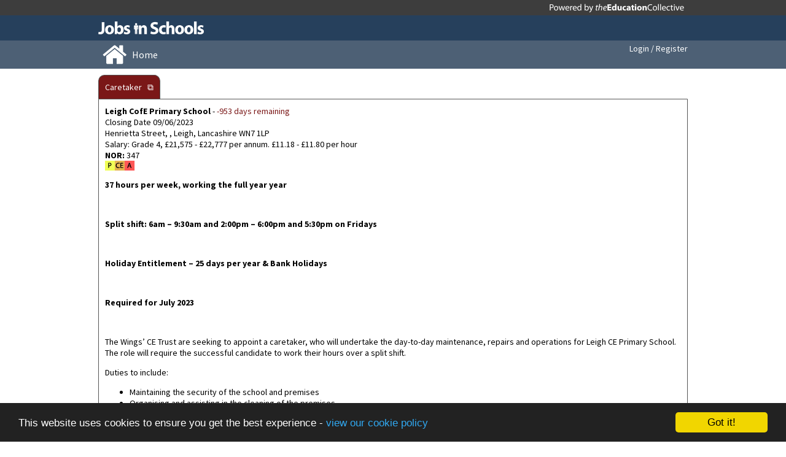

--- FILE ---
content_type: text/html
request_url: https://www.jobsinschools.org/vacancy/85024/Caretaker
body_size: 12495
content:

<script type="text/javascript">
    if (top.location != self.location) {
        //window.location.assign("http://www.jobsinschools.org/actions/vacancydetails.asp?id=85024")
    };
</script>

<script>
function printDiv(id)
{
   var html="<html><link href='/skin/screen.css' rel='stylesheet' type='text/css' />";
   html+= document.getElementById(id).innerHTML;

   html+="</html>";

   var printWin = window.open('','','left=0,top=0,width=1,height=1,toolbar=0,scrollbars=0,status  =0');
   printWin.document.write(html);
   printWin.document.close();
   printWin.focus();
   printWin.print();
   printWin.close();
}
</script>    
<!DOCTYPE html PUBLIC "-//W3C//DTD XHTML 1.0 Transitional//EN" "https://www.w3.org/TR/xhtml1/DTD/xhtml1-transitional.dtd">
<html xmlns="https://www.w3.org/1999/xhtml" xml:lang="en" lang="en">
<head>
	<meta http-equiv="Content-type" content="text/html;charset=ISO-8859-1">
    <meta http-equiv="X-UA-Compatible" content="IE=Edge"/>
    <meta name="keywords" content=" Jobs in Schools, Caretaker, WN7 1LP, Job Vacancy, Henrietta Street, Leigh, Greater Manchester" /><meta name="description" content="Caretaker vacancy in Henrietta Street Leigh Greater Manchester WN7 1LP" />
    <meta name="viewport" content="width=device-width, initial-scale=1, maximum-scale=1">
    <link href="/skin/screen.css" rel="stylesheet" type="text/css" />
    <link href='https://fonts.googleapis.com/css?family=Source+Sans+Pro:400,700,900' rel='stylesheet' type='text/css'>
    <link rel="stylesheet" href="https://cdnjs.cloudflare.com/ajax/libs/font-awesome/4.7.0/css/font-awesome.min.css">
    <link rel="apple-touch-icon" sizes="57x57" href="/apple-touch-icon-57x57.png">
    <link rel="apple-touch-icon" sizes="60x60" href="/apple-touch-icon-60x60.png">
    <link rel="apple-touch-icon" sizes="72x72" href="/apple-touch-icon-72x72.png">
    <link rel="apple-touch-icon" sizes="76x76" href="/apple-touch-icon-76x76.png">
    <link rel="apple-touch-icon" sizes="114x114" href="/apple-touch-icon-114x114.png">
    <link rel="apple-touch-icon" sizes="120x120" href="/apple-touch-icon-120x120.png">
    <link rel="apple-touch-icon" sizes="144x144" href="/apple-touch-icon-144x144.png">
    <link rel="apple-touch-icon" sizes="152x152" href="/apple-touch-icon-152x152.png">
    <link rel="apple-touch-icon" sizes="180x180" href="/apple-touch-icon-180x180.png">
    <link rel="icon" type="image/png" href="/favicon-32x32.png" sizes="32x32">
    <link rel="icon" type="image/png" href="/android-chrome-192x192.png" sizes="192x192">
    <link rel="icon" type="image/png" href="/favicon-96x96.png" sizes="96x96">
    <link rel="icon" type="image/png" href="/favicon-16x16.png" sizes="16x16">
    <link rel="manifest" href="/manifest.json">
    <link rel="mask-icon" href="/safari-pinned-tab.svg" color="#26405c">
    <meta name="msapplication-TileColor" content="#26405c">
    <meta name="msapplication-TileImage" content="/mstile-144x144.png">
    <meta name="theme-color" content="#26405c">
    
    <meta name="description" content="Vacancy - Caretaker" />
    <title>Vacancy - Caretaker</title>   
  <!-- Google tag (gtag.js) -->
<script async src="https://www.googletagmanager.com/gtag/js?id=G-FQR01K7C6D"></script>
<script>
  window.dataLayer = window.dataLayer || [];
  function gtag(){dataLayer.push(arguments);}
  gtag('js', new Date());

  gtag('config', 'G-FQR01K7C6D');
</script>

     <script>
		window.cookieconsent_options={message:'This website uses cookies to ensure you get the best experience -',dismiss:'Got it!',learnMore:'view our cookie policy',link:'/cookie-policy',theme:'dark-bottom'};
    </script>
	<script type="text/javascript" src="//cdnjs.cloudflare.com/ajax/libs/cookieconsent2/1.0.9/cookieconsent.min.js"></script>
</head>

			<meta name="twitter:card" content="summary_large_image">
            <meta name="twitter:site" content="@jobs_in_schools">
            <meta name="twitter:creator" content="@jobs_in_schools">
            <meta name="twitter:title" content="Caretaker">
            <meta name="twitter:description" content="Leigh CofE Primary School">
            <meta name="twitter:image" content="https://www.jobsinschools.org/logo/?id=62203&s=W128">
		
<body>
     <div id="TecBar">         	 
    	<div id="TecBarContent">
           	<a href='https://www.theeducationcollective.com' target="_blank" class='Tec' ><img src='https://www.theeducationcollective.com/member/images/tecbrand/poweredby.png' height='17' alt='Powered by the Education Collective'></a>
    	</div>             	
    </div>
    <div id="PrintTecBar">         	 
    	Powered By <em>the</em><strong>Education</strong>Collective
    </div>
<div id='JISHeaderMini'>
    <div id='HeaderContent'>
    	<a href='/'><img src='/skin/logomini.png' alt="Jobs In Schools"  style="width:172px;max-width:100%;"/></a>
        
    </div>
    <div style='clear:both;'></div>
</div>
     <div id="UserBar">         	 
    	<div id="UserBarContent">
        	
              <div align='left' id='menu'>&nbsp;<a href='/'><table align='left'><tr><td><img src='/images/home.png' alt='Home' height=32 hspace='4' border=0 align='left'></td><td>Home</td></tr></table></a></div>
        	
            	<a href='/login' style='text-decoration:none;'>Login / Register</a>
            
            <div style='clear:both;'></div>
        </div>             	
    </div>
    
<div id='MainContent'>	

    <div id='vacancy_85024' class='result' >
    	<div class='resultheading' style='background-color:#7a1717;'>
        	<a href='/vacancy/85024/Caretaker_in_Henrietta_Street_Leigh_Greater_Manchester' target='actionwindow'>Caretaker</a>&nbsp;&nbsp;&nbsp;<a href='/vacancy/85024/Caretaker_in_Henrietta_Street_Leigh_Greater_Manchester' title='Open in a new window / tab' target="_blank">&#10697;</a>
        </div>
        <div style='clear:both;'></div>
        <div class='resultcontent'>
        	<img src='/logo.asp?id=&s=W128' alt="Leigh CofE Primary School Logo" width='64px' border='0' class='vacancylogo' align=right />
           
        	<strong>Leigh CofE Primary School</strong> - <font color='#7a1717'>-953&nbsp;days&nbsp;remaining</font><br>
            
            Closing Date 09/06/2023<br>
				Henrietta Street, , Leigh, Lancashire WN7 1LP<br>
				Salary: Grade 4, &pound;21,575 - &pound;22,777 per annum. &pound;11.18 - &pound;11.80 per hour<br>
                
                <Strong>NOR:</Strong> 347<br>
                <a title='Phase of Education = Primary'><img src='https://www.edcol.org/member/images/tags/16/Phase_of_Education/Primary.png'  alt='Phase_of_Education'></a><a title='Religious Character = Church of England'><img src='https://www.edcol.org/member/images/tags/16/Religious_Character/Church-of-England.png'  alt='Religious_Character'></a><a title='Establishment Type Group = Academy sponsor led'><img src='https://www.edcol.org/member/images/tags/16/Establishment_Type_Group/Academy-sponsor-led.png'  alt='Establishment_Type_Group'></a><br><p><strong>37 hours per week, working the full year year</strong></p>
<p><strong>&nbsp;</strong></p>
<p><strong>Split shift: 6am &ndash; 9:30am and 2:00pm &ndash; 6:00pm and 5:30pm on Fridays</strong></p>
<p><strong>&nbsp;</strong></p>
<p><strong>Holiday Entitlement &ndash; 25 days per year &amp; Bank Holidays</strong></p>
<p><strong>&nbsp;</strong></p>
<p><strong>Required for July 2023</strong></p>
<p><strong>&nbsp;</strong></p>
<p>The Wings&rsquo; CE Trust are seeking to appoint a caretaker, who will undertake the day-to-day maintenance, repairs and operations for Leigh CE Primary School.&nbsp; The role will require the successful candidate to work their hours over a split shift.</p>

<p>Duties to include:</p>
<ul>
<li>Maintaining the security of the school and premises</li>
<li>Organising and assisting in the cleaning of the premises</li>
<li>Routine maintenance and repairs not requiring a contractor</li>
<li>Regular inspection and record keeping</li>
<li>Organising and movement of furniture and deliveries throughout the building</li>
<li>Designated key holder providing access and attend emergency call outs out of hours.</li>
</ul>
<p>We are looking for:</p>
<ul>
<li>Proven knowledge of Health &amp; Safety legislation and requirements</li>
<li>The ability to carry out general repairs and maintenance over the Trust sites</li>
<li>Experience of general/grounds maintenance, electrical/building maintenance or heating systems would be advantageous</li>
<li>A sound understanding of cleaning methods and standards</li>
<li>The ability to work collaboratively and flexibly with colleagues</li>
<li>Be able to work under their own initiative, working in collaboration with the Chief Finance Officer and Site Manager.</li>
</ul>
<p>The Wings&rsquo; CE Trust is committed to safeguarding and promoting the welfare of children. All appointments will be subject to a satisfactory enhanced DBS disclosure.</p>
<p>If you require any further information, please contact the school on 01942 883971 or email Lisa Brown at&nbsp;<a href="mailto:lisabrown@thewings.org.uk">lisabrown@thewings.org.uk</a></p>

<p>Applications can be made via the Trust website&nbsp;<a href="https://www.thewingstrust.org.uk/about-us/vacancies/caretaker-leigh-ce-primary-school">The Wings' CE Trust - Caretaker (Leigh CE Primary School) (thewingstrust.org.uk)</a>&nbsp;or greaterjobs:&nbsp;<a href="https://wiganjobs.engageats.co.uk/ViewVacancyV2.aspx?enc=mEgrBL4XQK0+ld8aNkwYmNvrZha7cPspz4YrzkBxEwLzsFhUEtOpzbhP4B8Whb2eh/kJPWSGYwMj8FK2yd1lIWY5pdC39jorIw0lAEeFQ3mn6pxBF9axCstivVAud7TEq1ipcSiCYQRU4jTUPTWEEA==">Caretaker (engageats.co.uk)</a></p>

<p><strong>Closing date: Sunday 4th June 2023</strong></p>
<p><strong>&nbsp;</strong></p>
<p><strong>Interview date: Friday 9th June 2023</strong></p>
<p><strong>&nbsp;</strong></p>
<p><strong>This role is subject to enhanced disclosure procedures plus child barred list check</strong></p>
<p><strong>&nbsp;</strong></p>
<p><strong>The employer is committed to safeguarding</strong></p><br>
				<div style='clear:both;'></div>
				
		
		
		More Information: <a href='https://www.thewingstrust.org.uk/about-us/vacancies/caretaker-leigh-ce-primary-school' target='_blank'>https://www.thewingstrust.org.uk/about-us/vacancies/caretaker-leigh-ce-primary-school</a><br><br><div style='clear:both;'></div>
        <div id='vtoolbar'>
        <a href='https://www.google.co.uk/maps/place/WN71LP' title='View on map'><img src='/images/map.png' alt='Map' height=32 border=0></a>
        <a href="Javascript:printDiv('vacancy_85024')" title='Print this vacancy'><img src='/images/print.png' alt="Print" height=32 border=0></a>
        
            <br><br><a href='/login' class='button-link'>Sign in / register to save or email this vacancy</a>            
			
       
        <div style='clear:both;'></div>
        </div>
		</div><div style='clear:both;'></div></div><div style='clear:both;'></div>
	<script>
		parent.document.getElementById("vacancy_85024").innerHTML = document.getElementById("vacancy_85024").innerHTML
		
	</script>
	</div>

<div id='footer'>
	<div id='footercontent'>
    	<table width='100%'>
        	<tr>
            	<td width='50%' valign="top">
                    
                    <a href='/'>Home</a><br>
                    <a href='/aboutus'>About Us</a><br>
                    
                    <a href='/login'>Log In / Register</a><br>
                            
                    <a href='/teaching'>Teaching Staff Jobs</a><br>
                    <a href='/support'>Support Staff Jobs</a><br>
                     
                     <br>
					<a href='https://www.twitter.com/jobs_in_schools' target='_blank' title="Follow us on twitter"><img src='/images/twitter.png'  alt="Jobs In Schools Twitter Feed" height=64 align='left'></a>

                </td>
            	<td width='50%' valign="top">
                	
				</td>
           </tr>
     </table>
    </div>

</div>
<div id='copyrightfooter'>
	<div id='copyrightfootercontent'>
    	
        Copyright (c) 
        
	 2015 - 2026
    </div>
</div>

</body>
</html>

<iframe name="actionwindow" width=900 height=1000 src="" style="display:none;"></iframe>

<iframe name="sessionholder" width=100 height=100 src="/session.asp" style="display:none;"></iframe>


--- FILE ---
content_type: text/css
request_url: https://www.jobsinschools.org/skin/screen.css
body_size: 13926
content:
#TecBar {
	width:100%;background-color:#3d3d3d;
}

#Tec {
	word-spacing: -4px;
}

.Tec {
	word-spacing: -4px;
}

#TecBarContent {
	width:100%;max-width:960px;padding-top:4px;padding-bottom:4px;font:Arial, Helvetica, sans-serif;font-size:14px;text-align:right;color:#ffffff;align:center;margin-left:auto;margin-right:auto;
    
}

#TecBarContent a {
	color:#ffffff;
}

#UserBar {
	width:100%;background-color:#4d6075;text-align:right;
}

#UserBarContent {
	width:100%;max-width:960px;padding-top:4px;padding-bottom:4px;font:Arial, Helvetica, sans-serif;font-size:14px;text-align:right;color:#ffffff;align:center;margin-left:auto;margin-right:auto;
    
}

#UserBarContent a {
	color:#ffffff;
	text-decoration:none;
    
}

#UserBarContent td {
	color:#ffffff;
	text-decoration:none;
    
}

#UserBarContent td a {
	color:#ffffff;
	text-decoration:none;
    
}

#Menu {
	float:left;text-decoration:none;
}

#Menu a {
	text-decoration:none;
}

#UserBarContent a {
	color:#ffffff;
}

#ConfirmationBar {
	width:100%;background-color:#7a1717;text-align:center;
}

#ConfirmationBarContent {
	width:100%;max-width:960px;padding-top:4px;padding-bottom:4px;font:Arial, Helvetica, sans-serif;font-size:14px;text-align:center;color:#ffffff;align:center;margin-left:auto;margin-right:auto;
    
}

#ConfirmationBarContent a {
	color:#ffffff;
	text-decoration:none;
}


#copyrightfooter {
	width:100%;background-color:#3d3d3d;
}

#copyrightfootercontent {
	width:100%;max-width:960px;padding-top:4px;padding-bottom:4px;font:Arial, Helvetica, sans-serif;font-size:14px;text-align:center;color:#ffffff;align:center;margin-left:auto;margin-right:auto;
}

#copyrightfootercontent a {
	color:#ffffff;	
	text-decoration:none;
}

.affiliate {
	float:left;width:120px;text-align:center;padding-bottom:10px;height:120px;font-size:10px;color:#3D3D3D;
}

.affiliate a {text-decoration:none;color:#3d3d3d;}

@media screen {
    #PrintTecBar {display:none;}
}

@media print {
    #copyrightfooter {display:none;}
	#TecBar {display:none;}
	#footer {display:none;}
	#JISHeaderMini {display:none;}
	#HeaderContent {display:none;}
	#UserBar {display:none;}
	#ConfirmationBar {display:none;}
 	#PrintTecBar {display:none;}
	#vtoolbar {display:none;}
	
}

#footer {
	width:100%;background-color:#26405c;
}

#footercontent {
	width:95%;max-width:960px;padding-top:4px;padding-bottom:4px;font:Arial, Helvetica, sans-serif;font-size:14px;text-align:left;color:#ffffff;align:center;margin-left:auto;margin-right:auto;padding:10px;
}

#footercontent td {
	color:#ffffff;
}


#footercontent a {
	color:#ffffff;	
	text-decoration:none;
}	

#footercontent a:hover {
	color:#ffffff;	
	text-decoration:underline;
}	
	

body {
	background-color: #bbbbbb;
	margin-top:0px;
	margin-left: 0px;
	margin-right: 0px;
	margin-bottom: 0px;
	font-size:14px;
	color: #000000;
	font-family: 'Source Sans Pro', sans-serif;	
    word-wrap:break-word;
    padding-top:0px;margin-top:0px;background-color:#ffffff;

}

#JISHeaderFull {
	background-color:#26405c;
	color:#ffffff;
	padding:30px;
	
}

#JISHeaderMini {
	background-color:#26405c;
	color:#ffffff;
	padding:10px;
}

#HeaderContent {
	max-width:960px;margin-left:auto;margin-right:auto;	
}


#MainContent {
	max-width:960px;margin-left:auto;margin-right:auto;	margin-top:10px;
}

.AdminPanel {
	background:#dddddd;
	padding:10px;
	-webkit-border-radius: 10px;
    -moz-border-radius: 10px;
    border-radius: 10px;
    border: solid 1px #555555;
	margin-bottom:10px;
	
}

.AdminPanel a {

	text-decoration:none;
	
}

.IssuePanel {
	background:#7a1717;
	padding:10px;
	-webkit-border-radius: 10px;
    -moz-border-radius: 10px;
    border-radius: 10px;
    border: solid 1px #555555;
	margin-bottom:10px;
	color:#ffffff;
}

.IssuePanel a {

	text-decoration:none;
	color:#ffffff;

	
}

.NewestJobs {
	background:#26405c;
	padding:10px;
	-webkit-border-radius: 10px;
    -moz-border-radius: 10px;
    border-radius: 10px;
    border: solid 1px #555555;
	margin-bottom:10px;
	color:#ffffff;
	
}

.NewestJobs a {
	color:#ffffff;
	text-decoration:none;
	font-size:12px;
	
}



.button-link {
    background:#26405c;
    padding-top:4px;
    padding-bottom:4px;
 	float:left;
    width:180px;
   
    margin-right:3px;
    margin-bottom:3px;
    color: #ffffff;
    display:block;
    text-align:center;
    -webkit-border-radius: 4px;
    -moz-border-radius: 4px;
    border-radius: 4px;
    border: solid 1px #555555;
    text-shadow: 0 -1px 0 rgba(0, 0, 0, 0.4);
    -webkit-box-shadow: inset 0 1px 0 rgba(255, 255, 255, 0.4), 0 1px 1px rgba(0, 0, 0, 0.2);
    -moz-box-shadow: inset 0 1px 0 rgba(255, 255, 255, 0.4), 0 1px 1px rgba(0, 0, 0, 0.2);
    box-shadow: inset 0 1px 0 rgba(255, 255, 255, 0.4), 0 1px 1px 
    -webkit-transition-duration: 0.2s;
    -moz-transition-duration: 0.2s;
    transition-duration: 0.2s;
	font-size:14px;
	text-decoration:none;
    
}


.button-link-inactive {
    background:#cccccc;
    padding-top:4px;
    padding-bottom:4px;
 	float:left;
    width:180px;
   
    margin-right:3px;
    margin-bottom:3px;
    color: #555555;
    display:block;
    text-align:center;
    -webkit-border-radius: 4px;
    -moz-border-radius: 4px;
    border-radius: 4px;
    border: solid 1px #555555;

    box-shadow: inset 0 1px 0 rgba(255, 255, 255, 0.4), 0 1px 1px 
    -webkit-transition-duration: 0.2s;
    -moz-transition-duration: 0.2s;
    transition-duration: 0.2s;
	font-size:14px;
	text-decoration:none;
    
}

.button-link:hover, .button-link:focus {
    background-image:url(darker1.png);
    border: solid 1px #333333;
    text-decoration: none;
}

.button-link:active {
    -webkit-box-shadow: inset 0 1px 4px rgba(0, 0, 0, 0.6);
    -moz-box-shadow: inset 0 1px 4px rgba(0, 0, 0, 0.6);
    box-shadow: inset 0 1px 4px rgba(0, 0, 0, 0.6);
    background: ;
    background-image:url(darker2.png);
    border: solid 1px #000000;
}

.big-button-link {
    padding: 3px;
    background:#26405c;
    padding-top:40px;
    padding-bottom:50px;
 	float:left;
    width:160px;
    height:70px;
    margin-right:10px;
    margin-bottom:10px;
    color: #ffffff;
    display:block;
    text-align:center;
    -webkit-border-radius: 4px;
    -moz-border-radius: 4px;
    border-radius: 4px;
    border: solid 1px #555555;
    text-shadow: 0 -1px 0 rgba(0, 0, 0, 0.4);
    -webkit-box-shadow: inset 0 1px 0 rgba(255, 255, 255, 0.4), 0 1px 1px rgba(0, 0, 0, 0.2);
    -moz-box-shadow: inset 0 1px 0 rgba(255, 255, 255, 0.4), 0 1px 1px rgba(0, 0, 0, 0.2);
    box-shadow: inset 0 1px 0 rgba(255, 255, 255, 0.4), 0 1px 1px 
    -webkit-transition-duration: 0.2s;
    -moz-transition-duration: 0.2s;
    transition-duration: 0.2s;
	font-size:32px;
	text-decoration:none;
    
}

.big-button-link:hover, .big-button-link:focus {
    background: ;
    background-image:url(darker1.png);
    border: solid 1px #333333;
    text-decoration: none;
}

.big-button-link:active {
    -webkit-box-shadow: inset 0 1px 4px rgba(0, 0, 0, 0.6);
    -moz-box-shadow: inset 0 1px 4px rgba(0, 0, 0, 0.6);
    box-shadow: inset 0 1px 4px rgba(0, 0, 0, 0.6);
    background: ;
    background-image:url(darker2.png);
    border: solid 1px #000000;
}


.big-img-button-link {
    padding: 3px;
    background:#26405c;
    padding-top:20px;
    padding-bottom:50px;
    float:left;
    width:130px;
    height:60px;
    margin-right:10px;
    margin-bottom:10px;
    color: #ffffff;
    display:block;
    text-align:center;
    -webkit-border-radius: 4px;
    -moz-border-radius: 4px;
    border-radius: 4px;
    border: solid 1px #555555;
    text-shadow: 0 -1px 0 rgba(0, 0, 0, 0.4);
    -webkit-box-shadow: inset 0 1px 0 rgba(255, 255, 255, 0.4), 0 1px 1px rgba(0, 0, 0, 0.2);
    -moz-box-shadow: inset 0 1px 0 rgba(255, 255, 255, 0.4), 0 1px 1px rgba(0, 0, 0, 0.2);
    box-shadow: inset 0 1px 0 rgba(255, 255, 255, 0.4), 0 1px 1px 
    -webkit-transition-duration: 0.2s;
    -moz-transition-duration: 0.2s;
    transition-duration: 0.2s;
    
}

.big-img-button-link:hover, .big-button-link:focus {
    background: ;
    background-image:url(darker1.png);
    border: solid 1px #333333;
    text-decoration: none;
}

.big-img-button-link:active {
    -webkit-box-shadow: inset 0 1px 4px rgba(0, 0, 0, 0.6);
    -moz-box-shadow: inset 0 1px 4px rgba(0, 0, 0, 0.6);
    box-shadow: inset 0 1px 4px rgba(0, 0, 0, 0.6);
    background: ;
    background-image:url(darker2.png);
    border: solid 1px #000000;
}

.big-button-p {
    padding: 3px;
    background:#26405c;
    padding-top:10px;
    padding-bottom:10px;
 	
    width:auto;
    height:auto;
    margin-right:10px;
    margin-bottom:10px;
    color: #ffffff;
    display:block;
    
    -webkit-border-radius: 4px;
    -moz-border-radius: 4px;
    border-radius: 4px;
    border: solid 1px #555555;
    text-shadow: 0 -1px 0 rgba(0, 0, 0, 0.4);
    -webkit-box-shadow: inset 0 1px 0 rgba(255, 255, 255, 0.4), 0 1px 1px rgba(0, 0, 0, 0.2);
    -moz-box-shadow: inset 0 1px 0 rgba(255, 255, 255, 0.4), 0 1px 1px rgba(0, 0, 0, 0.2);
    box-shadow: inset 0 1px 0 rgba(255, 255, 255, 0.4), 0 1px 1px 
    -webkit-transition-duration: 0.2s;
    -moz-transition-duration: 0.2s;
    transition-duration: 0.2s;
	
	text-decoration:none;
    
}

.big-button-p:hover, .big-button-p:focus {
    background: ;
    background-image:url(darker1.png);
    border: solid 1px #333333;
    text-decoration: none;
}

.big-button-p:active {
    -webkit-box-shadow: inset 0 1px 4px rgba(0, 0, 0, 0.6);
    -moz-box-shadow: inset 0 1px 4px rgba(0, 0, 0, 0.6);
    box-shadow: inset 0 1px 4px rgba(0, 0, 0, 0.6);
    background: ;
    background-image:url(darker2.png);
    border: solid 1px #000000;
}

.resultheading22 {
	background-color:#26405c;
	color:#FFFFFF;
	font-size:16px;
	padding:3px;
	margin-bottom:0px;
	padding-left:99px;
}

.resultheading22 a {
	color:#ffffff;
	text-decoration:none;	
}

.result22 {
	margin-bottom:5px;	
	min-height:110px;
	background-color:#c9cfd6;border:5px solid #26405c;
}

.resultheading22 .closingdate {
	text-align:right;
	font-size:14px;

}

#vacancymap {
	width:100%;height:300px;margin-bottom:10px;border:5px solid #26405c;
	display:none;
}

#vacancyfilters {
	padding:10px;
}

#VacancyContent {
	width:100%;	
}

.vacancycontent {
	float:left;padding-top:3px;padding-left:5px;max-width:60%;
		
}


.vacancycontent a {
	color:#26405c;
		
}


.result {
	width:100%;
}

.resultheading {
	background:#26405c;
	padding:10px;
	-webkit-bordertop-right--radius: 10px;
    -moz-border-top-right-radius: 10px;
    border-top-right-radius: 10px;
	-webkit-border-top-left--radius: 10px;
    -moz-border-top-left-radius: 10px;
    border-top-left-radius: 10px;
    border: solid 1px #555555;
	border-bottom:none;
	float:left;
	color:#ffffff;
	width:auto;
	
	
}

.resultheading a {
	color:#ffffff;	
	text-decoration:none;
}

.resultcontent {
	background:#ffffff;
	padding:10px;
	-webkit-border-bottom-right--radius: 10px;
    -moz-border-bottom-right-radius: 10px;
    border-bottom-right-radius: 10px;
	-webkit-border-bottom-left--radius: 10px;
    -moz-border-bottom-left-radius: 10px;
    border-bottom-left-radius: 10px;
    border: solid 1px #555555;
	margin-bottom:10px;
	
	color:#000000;
	
	
}

.vacancylogo {
	background-color:#ffffff;
	padding:5px;
	text-align:right;	
}


.loginform {
	font-size:16px;
    max-width:300px;
    margin-left:auto;
    margin-right:auto;

}

.loginform .textentry {
	width:260px;
	font-size:16px;
	border:2px #dddddd solid;
	height:30px;
	-webkit-border-radius: 4px;
    -moz-border-radius: 4px;
    border-radius: 4px;
	border: solid 1px #aaaaaa;
	padding:5px;
}

.loginform .textentrypwd {
	width:178px;
	font-size:16px;
	border:2px #dddddd solid;
	height:30px;
	-webkit-border-radius: 4px;
    -moz-border-radius: 4px;
    border-radius: 4px;
	border: solid 1px #aaaaaa;
	padding:5px;
}

.loginform .textentrypwd:focus {
	border:1px gold solid;
}

.loginform .textentry:focus {
	border:1px gold solid;
}

.loginform .button {
	margin-top:0px;
    height:30px;
    background:#26405c;
    width:80px;
    color: #ffffff;
    display:block;
    text-align:center;
    -webkit-border-radius: 4px;
    -moz-border-radius: 4px;
    border-radius: 4px;
    border: solid 1px #333333;
    text-shadow: 0 -1px 0 rgba(0, 0, 0, 0.4);
    -webkit-box-shadow: inset 0 1px 0 rgba(255, 255, 255, 0.4), 0 1px 1px rgba(0, 0, 0, 0.2);
    -moz-box-shadow: inset 0 1px 0 rgba(255, 255, 255, 0.4), 0 1px 1px rgba(0, 0, 0, 0.2);
    box-shadow: inset 0 1px 0 rgba(255, 255, 255, 0.4), 0 1px 1px 
    -webkit-transition-duration: 0.2s;
    -moz-transition-duration: 0.2s;
    transition-duration: 0.2s;
    white-space: nowrap;
}

.loginform .button:hover, .button-link:focus {
    background: #1a2c40;
    background-image:url(darker1.png);
    border: solid 1px #222222;
    text-decoration: none;
}

.loginform .button:active {
    -webkit-box-shadow: inset 0 1px 4px rgba(0, 0, 0, 0.6);
    -moz-box-shadow: inset 0 1px 4px rgba(0, 0, 0, 0.6);
    box-shadow: inset 0 1px 4px rgba(0, 0, 0, 0.6);
    background: #1a2c40;
    background-image:url(darker2.png);
    border: solid 1px #000000;
}


@media (max-width:500px) {
	.button-link-inactive {
		display:none;	
	}
	.button-link {
		width:100%;
		height:auto;
		padding-top:10px;
    	padding-bottom:10px;
	}
	
	.unnecessary {
		display:none;	
	}
	
}


